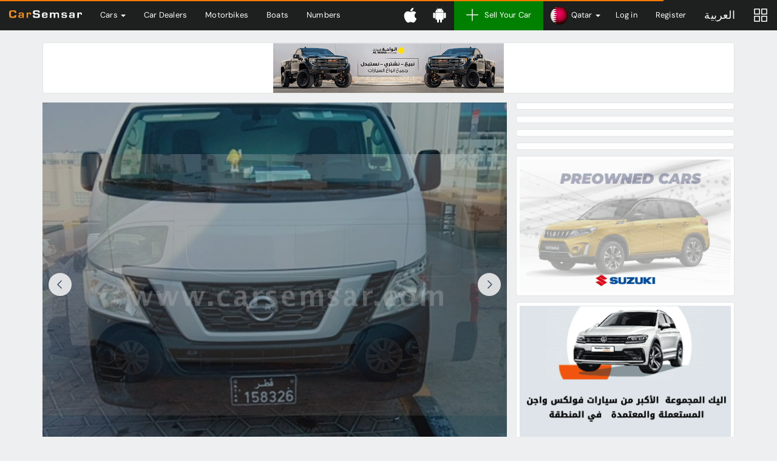

--- FILE ---
content_type: text/html; charset=UTF-8
request_url: https://www.carsemsar.com/en/qatar/listing/2019-nissan-urvan-nv-350-8372309959088937
body_size: 12423
content:
<!DOCTYPE html>
<html class="no-js" xmlns="http://www.w3.org/1999/xhtml" lang="en" data-placeholder-focus="false">
<head>
    <meta charset="utf-8">
    <meta http-equiv="X-UA-Compatible" content="IE=edge">
    <meta name="viewport" content="width=device-width, initial-scale=1, maximum-scale=1, user-scalable=no">

    <link rel="dns-prefetch" href="//cdn.carsemsar.com">
    <link rel="dns-prefetch" href="//api.carsemsar.com">
    <link rel="dns-prefetch" href="//carsemsar.s3.amazonaws.com">
    <link rel="dns-prefetch" href="//www.googletagmanager.com">
    <link rel="dns-prefetch" href="//connect.facebook.net">
    <link rel="dns-prefetch" href="//pagead2.googlesyndication.com">
    <link rel="dns-prefetch" href="//fonts.googleapis.com">
    <link rel="dns-prefetch" href="https://elan.carsemsar.com">

    
    
    <style type="text/css">@font-face {font-family:DM Sans;font-style:normal;font-weight:100 1000;src:url(/cf-fonts/v/dm-sans/5.0.18/latin-ext/opsz/normal.woff2);unicode-range:U+0100-02AF,U+0304,U+0308,U+0329,U+1E00-1E9F,U+1EF2-1EFF,U+2020,U+20A0-20AB,U+20AD-20CF,U+2113,U+2C60-2C7F,U+A720-A7FF;font-display:swap;}@font-face {font-family:DM Sans;font-style:normal;font-weight:100 1000;src:url(/cf-fonts/v/dm-sans/5.0.18/latin/opsz/normal.woff2);unicode-range:U+0000-00FF,U+0131,U+0152-0153,U+02BB-02BC,U+02C6,U+02DA,U+02DC,U+0304,U+0308,U+0329,U+2000-206F,U+2074,U+20AC,U+2122,U+2191,U+2193,U+2212,U+2215,U+FEFF,U+FFFD;font-display:swap;}@font-face {font-family:DM Sans;font-style:italic;font-weight:100 1000;src:url(/cf-fonts/v/dm-sans/5.0.18/latin-ext/opsz/italic.woff2);unicode-range:U+0100-02AF,U+0304,U+0308,U+0329,U+1E00-1E9F,U+1EF2-1EFF,U+2020,U+20A0-20AB,U+20AD-20CF,U+2113,U+2C60-2C7F,U+A720-A7FF;font-display:swap;}@font-face {font-family:DM Sans;font-style:italic;font-weight:100 1000;src:url(/cf-fonts/v/dm-sans/5.0.18/latin/opsz/italic.woff2);unicode-range:U+0000-00FF,U+0131,U+0152-0153,U+02BB-02BC,U+02C6,U+02DA,U+02DC,U+0304,U+0308,U+0329,U+2000-206F,U+2074,U+20AC,U+2122,U+2191,U+2193,U+2212,U+2215,U+FEFF,U+FFFD;font-display:swap;}</style>

    <title>2019 Nissan Urvan NV 350 for sale in Qatar - New and used cars for sale in Qatar</title>

    <meta name="robots" content="noodp, noydir, index, follow"/>
<meta name="description" content="Buy New and Used 2019 Nissan Urvan NV 350 for sale in Qatar, Get the best deals, promotions and cheap prices on all cars on CarSemsar.com. It is quick and easy! search, compare and decide."/>
<meta property="og:title" content="2019 Nissan Urvan NV 350 for sale in Qatar - New and used cars for sale in Qatar"/>
<meta property="og:description" content="Buy New and Used 2019 Nissan Urvan NV 350 for sale in Qatar, Get the best deals, promotions and cheap prices on all cars on CarSemsar.com. It is quick and easy! search, compare and decide."/>
<meta property="og:url" content="https://www.carsemsar.com/en/qatar/listing/2019-nissan-urvan-nv-350-8372309959088937"/>
<meta property="og:locale" content="en"/>
<meta property="og:locale:alternate" content="ar"/>
<meta property="og:type" content="website"/>
<meta property="og:site_name" content="CarSemsar"/>
<meta property="og:image" content="https://carsemsar.s3.amazonaws.com/cars/2023/01/23/8372309959088937/63ce4336df35a3.71921876/photo-sm.jpg"/>
<meta property="fb:page_id" content="364895585691"/>
<meta property="al:ios:app_store_id" content="1317588714"/>
<meta property="al:ios:app_name" content="Car Semsar"/>
<meta property="al:android:app_name" content="Car Semsar"/>
<meta property="al:android:package" content="com.carsemsar.android"/>
<meta property="al:web:url" content="https://www.carsemsar.com/en/qatar/listing/2019-nissan-urvan-nv-350-8372309959088937"/>
<meta name="twitter:card" content="summary"/>
<meta name="twitter:title" content="2019 Nissan Urvan NV 350 for sale in Qatar - New and used cars for sale in Qatar"/>
<meta name="twitter:description" content="Buy New and Used 2019 Nissan Urvan NV 350 for sale in Qatar, Get the best deals, promotions and cheap prices on all cars on CarSemsar.com. It is quick and easy! search, compare and decide."/>
<meta name="twitter:site" content="CarSemsar"/>
<meta name="twitter:image" content="https://carsemsar.s3.amazonaws.com/cars/2023/01/23/8372309959088937/63ce4336df35a3.71921876/photo-sm.jpg"/>
<meta name="twitter:creator" content="@CarSemsarQatar"/>

                        <link rel="canonical" href="https://www.carsemsar.com/en/qatar/listing/2019-nissan-urvan-nv-350-8372309959088937">
        
                    <link rel="alternate" href="https://www.carsemsar.com/en/qatar/listing/2019-nissan-urvan-nv-350-8372309959088937" hreflang="en">
            <link rel="alternate" href="https://www.carsemsar.com/ar/qatar/listing/2019-nissan-urvan-nv-350-8372309959088937" hreflang="ar">
            
    <link rel="icon" type="image/png" href="https://cdn.carsemsar.com/favicons/favicon-32x32.png?v=1" sizes="32x32">
    <link rel="icon" type="image/png" href="https://cdn.carsemsar.com/favicons/favicon-16x16.png?v=1" sizes="16x16">
    <link rel="shortcut icon" type="image/x-icon" href="https://cdn.carsemsar.com/favicons/favicon.ico?v=1">
    <link rel="apple-touch-icon" sizes="180x180" href="https://cdn.carsemsar.com/favicons/apple-touch-icon.png?v=1">
    <link rel="manifest" href="https://cdn.carsemsar.com/favicons/manifest.json?v=1">
    <link rel="mask-icon" href="https://cdn.carsemsar.com/favicons/safari-pinned-tab.svg?v=1" color="#101010">
    <meta name="theme-color" content="#101010">

    <!-- Google Tag Manager -->
    <script type="3517cb244ef4c33ae0476035-text/javascript">(function (w, d, s, l, i) {
            w[l] = w[l] || [];
            w[l].push({'gtm.start': new Date().getTime(), event: 'gtm.js'});
            var f = d.getElementsByTagName(s)[0], j = d.createElement(s), dl = l != 'dataLayer' ? '&l=' + l : '';
            j.async = true;
            j.src = 'https://www.googletagmanager.com/gtm.js?id=' + i + dl;
            f.parentNode.insertBefore(j, f);
        })(window, document, 'script', 'dataLayer', 'GTM-M2V9HNW');</script>
    <!-- End Google Tag Manager -->

    <link rel="preload" as="style" href="https://cdn.carsemsar.com/css/core.css?buster-140724-04">
<link rel="stylesheet" type="text/css" href="https://cdn.carsemsar.com/css/core.css?buster-140724-04">
<link rel="preload" as="style" href="https://cdn.carsemsar.com/css/frontend-theme.css?buster-140724-04">
<link rel="stylesheet" type="text/css" href="https://cdn.carsemsar.com/css/frontend-theme.css?buster-140724-04">
<link rel="preload" as="style" href="https://cdn.carsemsar.com/css/devices.css?buster-140724-04">
<link rel="stylesheet" type="text/css" href="https://cdn.carsemsar.com/css/devices.css?buster-140724-04">

    <!--[if lt IE 9]>
    <script src="https://oss.maxcdn.com/libs/html5shiv/3.7.0/html5shiv.js"></script>
    <script src="https://oss.maxcdn.com/libs/respond.js/1.3.0/respond.min.js"></script>
    <![endif]-->

    <script type="3517cb244ef4c33ae0476035-text/javascript" src="https://cdn.carsemsar.com/js/modernizr.min.js?buster-140724-04"></script>
<script type="3517cb244ef4c33ae0476035-text/javascript" src="https://cdn.carsemsar.com/js/jquery.min.js"></script>
<script type="3517cb244ef4c33ae0476035-text/javascript" src="https://cdn.carsemsar.com/js/jquery-migrate.min.js"></script>

    <script type="3517cb244ef4c33ae0476035-text/javascript">var csConfig = {"env":"production","apiUrl":"https:\/\/api.carsemsar.com","assetsCdn":"https:\/\/cdn.carsemsar.com\/","cloud":"https:\/\/carsemsar.s3.amazonaws.com\/","lang":"en","country":"QA","pipe":{"CSRF_TOKEN":"049b8f020fad46b18db8bb91877af169"},"compareBucket":"compareQA.cars"}</script>
    <script type="3517cb244ef4c33ae0476035-text/javascript">
        (function () {
            if (navigator.userAgent.match(/IEMobile\/10\.0/i)) {
                var a = document.createElement("style");
                a.appendChild(document.createTextNode("@-ms-viewport{width:auto!important}"));
                document.head.appendChild(a);
            }
        })();
    </script>

        <script type="3517cb244ef4c33ae0476035-text/javascript" src="https://elan.carsemsar.com/www/delivery/spcjs.php?id=1&amp;target=_blank"></script>

        <script type="3517cb244ef4c33ae0476035-text/javascript" async>
        $(function () {

            $('.elan-frame').each(function (index, elem) {

                var $this = $(elem);
                var elanId = $this.attr('data-elanId');

                if (typeof (OA_output[elanId]) === 'undefined') {
                    console.log('Openx init failed');
                } else {
                    $this.html(OA_output[elanId]);
                }
            });
        });
    </script>

    <style>
        * {
            font-family: 'DM Sans', 'Tajawal', 'Lucida Grande', 'Arial', 'Lucida Sans Unicode', 'Lucida Sans', Verdana, Tahoma, sans-serif !important;
        }

        body {
            letter-spacing: 0.015rem;
        }
    </style>
</head>

<body>

<script id="tplAlertDialog" type="text/template">
    <div class="alert alert-<%= type %> animated zoomIn" role="alert">
        <div class="media">
            <div class="media-left">
                <img class="media-object" src="<%= csConfig.assetsCdn + 'img/alert/' + type + '.svg' %>">
            </div>
            <div class="media-body">
                <p class="media-heading"><%= message %></p>
            </div>
        </div>
    </div>
</script>

<script id="tplCompareItem" type="text/template">
    <li>
        <div class="bucket-item">
            <div class="remove-bucket-item" data-id="<%= PostId %>" title="Remove">
                <span class="flaticon-letter-x"></span>
            </div>
            <a href="<%= 'listing/' + TitleSlug %>" target="_blank">
                <div class="cover-photo"><img class="img-responsive" src="<%= PostCover %>" alt="Compare car"></div>
                <div class="bucket-item-title"><%= Title %></div>
            </a>
        </div>
    </li>
</script>

<script id="tplPopupSetStatus" type="text/template">
    <div class="cs-popup animated zoomIn">
        <div class="cs-popup-title">Success</div>
        <div class="cs-popup-content">
            <p style="line-height: 2em">
                You marked this listing as <%= newStatus %>. If you want to make this listing as <%= oldStatus %>, Click <span class="bg-primary" style="padding: 3px 10px; border-radius: 2px">Mark as <%= oldStatus %></span> button.
            </p>
        </div>
        <div class="cs-popup-footer">
            <div class="btn-group pull-right flip">
                <button type="button" class="btn btn-orange" onclick="Helpers.reload();">Ok</button>
                <button type="button" class="btn btn-default" onclick="Helpers.reload();">Cancel</button>
            </div>
            <div class="clearfix"></div>
        </div>
    </div>
</script>

<div id="tplPopupDeleteAllPhotos" class="cs-popup mfp-hide animated zoomIn">
    <div class="cs-popup-title">Confirmation</div>
    <div class="cs-popup-content">Are you sure? Do you want to delete all photos?</div>
    <div class="cs-popup-footer">
        <div class="btn-group pull-right flip">
            <button type="button" class="btn btn-orange" data-role="deletePhotos">Yes</button>
            <button type="button" class="btn btn-default" onclick="if (!window.__cfRLUnblockHandlers) return false; Helpers.model.close();" data-cf-modified-3517cb244ef4c33ae0476035-="">No</button>
        </div>
        <div class="clearfix"></div>
    </div>
</div>

<div id="tplPopupPostDelete" class="cs-popup mfp-hide animated zoomIn">
    <div class="cs-popup-title">Confirmation</div>
    <div class="cs-popup-content">Are you sure? Do you want to delete me?</div>
    <div class="cs-popup-footer">
        <div class="btn-group pull-right flip">
            <button type="button" class="btn btn-orange" data-role="deletePost">Yes</button>
            <button type="button" class="btn btn-default" onclick="if (!window.__cfRLUnblockHandlers) return false; Helpers.model.close();" data-cf-modified-3517cb244ef4c33ae0476035-="">No</button>
        </div>
        <div class="clearfix"></div>
    </div>
</div>    <div class="navbar navbar-inverse navbar-global navbar-fixed-top mega-menu" role="navigation">
    <div class="container-fluid">
        <div class="navbar-header">
            <button type="button" class="navbar-toggle" data-toggle="collapse" data-target=".mainNavCollapse">
                <span class="icon-bar"></span>
                <span class="icon-bar"></span>
                <span class="icon-bar"></span>
            </button>
            <a class="navbar-brand" href="/en/qatar/">
                <img src="https://cdn.carsemsar.com/img/logo-en.png" alt="Carsemsar Logo" title="Carsemsar Co" class="img-responsive">
            </a>
        </div>
        <div class="collapse navbar-collapse mainNavCollapse">
            <ul class="nav navbar-nav visible-lg visible-xs">
                <li class="dropdown mm hidden-xs"><!-- mm-fluid -->
                    <a href="/en/qatar/cars" class="dropdown-toggle" data-toggle="dropdown">
                        Cars <span class="caret"></span>
                    </a>
                    <ul class="dropdown-menu mm">
                        <li>
                            <div class="mm-content">

                                <div class="menu-panel row">
                                    <div class="col-lg-3 col-md-3 col-sm-3">
                                        <ul class="auto-list">
                                            <li><a href="/en/qatar/cars">All Cars</a></li>
                                            <li><a href="/en/qatar/cars/brand-new">New Cars</a></li>
                                            <li><a href="/en/qatar/cars/used">Used Cars</a></li>
                                            <li><a href="/en/qatar/cars/brands/china">Chinese Cars</a></li>
                                            <li><a href="/en/qatar/cars/rental">Rental Cars</a></li>
                                            <li><a href="/en/qatar/cars/dealer">Dealer Cars</a></li>
                                            <li><a href="/en/qatar/cars/private">Private seller cars</a></li>
                                            <li><a href="https://easymotorservices.com/en/" target="_blank">Services</a></li>
                                        </ul>
                                    </div>
                                    <div class="col-lg-9 col-md-9 col-sm-9">
                                        <div class="menu-content">

                                            <div class="row">
                                                <div class="col-lg-6 col-md-6 col-sm-6">

                                                    
                                                    <div class="category browse-body-types">
                                                        <h3>Browse Cars by <span class="highlight">Body Style</span></h3>
                                                        <ul>
                                                                                                                            <li>
                                                                    <a href="/en/qatar/cars/bodies/hatchback-wagon">
                                                                        <div class="img-wrap">
                                                                            <img src="https://cdn.carsemsar.com/img/car/bodies/hatch.png" alt="Hatch cars in Qatar">
                                                                        </div>
                                                                        <div class="cat-name">Hatchback</div>
                                                                    </a>
                                                                </li>
                                                                                                                            <li>
                                                                    <a href="/en/qatar/cars/bodies/hatchback-wagon">
                                                                        <div class="img-wrap">
                                                                            <img src="https://cdn.carsemsar.com/img/car/bodies/wagon.png" alt="Wagon cars in Qatar">
                                                                        </div>
                                                                        <div class="cat-name">Wagon</div>
                                                                    </a>
                                                                </li>
                                                                                                                            <li>
                                                                    <a href="/en/qatar/cars/bodies/saloon-sedan">
                                                                        <div class="img-wrap">
                                                                            <img src="https://cdn.carsemsar.com/img/car/bodies/sedan.png" alt="Sedan cars in Qatar">
                                                                        </div>
                                                                        <div class="cat-name">Sedan</div>
                                                                    </a>
                                                                </li>
                                                                                                                            <li>
                                                                    <a href="/en/qatar/cars/bodies/suv">
                                                                        <div class="img-wrap">
                                                                            <img src="https://cdn.carsemsar.com/img/car/bodies/suv.png" alt="SUV cars in Qatar">
                                                                        </div>
                                                                        <div class="cat-name">SUV</div>
                                                                    </a>
                                                                </li>
                                                                                                                            <li>
                                                                    <a href="/en/qatar/cars/bodies/coupe-convertible">
                                                                        <div class="img-wrap">
                                                                            <img src="https://cdn.carsemsar.com/img/car/bodies/coupe.png" alt="Coupe cars in Qatar">
                                                                        </div>
                                                                        <div class="cat-name">Coupe</div>
                                                                    </a>
                                                                </li>
                                                                                                                            <li>
                                                                    <a href="/en/qatar/cars/bodies/coupe-convertible">
                                                                        <div class="img-wrap">
                                                                            <img src="https://cdn.carsemsar.com/img/car/bodies/convertible.png" alt="Convertible cars in Qatar">
                                                                        </div>
                                                                        <div class="cat-name">Convertible</div>
                                                                    </a>
                                                                </li>
                                                                                                                            <li>
                                                                    <a href="/en/qatar/cars/bodies/van-minibus">
                                                                        <div class="img-wrap">
                                                                            <img src="https://cdn.carsemsar.com/img/car/bodies/van.png" alt="Vans in Qatar">
                                                                        </div>
                                                                        <div class="cat-name">Van</div>
                                                                    </a>
                                                                </li>
                                                                                                                            <li>
                                                                    <a href="/en/qatar/cars/bodies/pickup-truck">
                                                                        <div class="img-wrap">
                                                                            <img src="https://cdn.carsemsar.com/img/car/bodies/pickup-track.png" alt="Pickup Trucks in Qatar">
                                                                        </div>
                                                                        <div class="cat-name">Pickup Truck</div>
                                                                    </a>
                                                                </li>
                                                                                                                            <li>
                                                                    <a href="/en/qatar/cars/bodies/caravan-trailer">
                                                                        <div class="img-wrap">
                                                                            <img src="https://cdn.carsemsar.com/img/car/bodies/trailer.png" alt="Caravan in Qatar">
                                                                        </div>
                                                                        <div class="cat-name">Caravan</div>
                                                                    </a>
                                                                </li>
                                                                                                                    </ul>
                                                        <a href="/en/qatar/cars/bodies" class="brand-blink">See all Body Styles</a>
                                                    </div>
                                                </div>
                                                <div class="col-lg-6 col-md-6 col-sm-6">

                                                    
                                                    <div class="category browse-makes">
                                                        <h3>Browse Cars by <span class="highlight">Brand</span></h3>
                                                        <ul>
                                                                                                                            <li>
                                                                    <a href="/en/qatar/cars/toyota">
                                                                        <div class="img-wrap">
                                                                            <img src="https://cdn.carsemsar.com/img/car/logos/toyota-logo.png" alt="Toyota Qatar">
                                                                        </div>
                                                                        <div class="cat-name">Toyota</div>
                                                                    </a>
                                                                </li>
                                                                                                                            <li>
                                                                    <a href="/en/qatar/cars/nissan">
                                                                        <div class="img-wrap">
                                                                            <img src="https://cdn.carsemsar.com/img/car/logos/nissan-logo.png" alt="Nissan Qatar">
                                                                        </div>
                                                                        <div class="cat-name">Nissan</div>
                                                                    </a>
                                                                </li>
                                                                                                                            <li>
                                                                    <a href="/en/qatar/cars/kia">
                                                                        <div class="img-wrap">
                                                                            <img src="https://cdn.carsemsar.com/img/car/logos/kia-logo.png" alt="Kia Qatar">
                                                                        </div>
                                                                        <div class="cat-name">Kia</div>
                                                                    </a>
                                                                </li>
                                                                                                                            <li>
                                                                    <a href="/en/qatar/cars/mitsubishi">
                                                                        <div class="img-wrap">
                                                                            <img src="https://cdn.carsemsar.com/img/car/logos/mitsubishi-logo.png" alt="Mitsubishi Qatar">
                                                                        </div>
                                                                        <div class="cat-name">Mitsubishi</div>
                                                                    </a>
                                                                </li>
                                                                                                                            <li>
                                                                    <a href="/en/qatar/cars/honda">
                                                                        <div class="img-wrap">
                                                                            <img src="https://cdn.carsemsar.com/img/car/logos/honda-logo.png" alt="Honda Qatar">
                                                                        </div>
                                                                        <div class="cat-name">Honda</div>
                                                                    </a>
                                                                </li>
                                                                                                                            <li>
                                                                    <a href="/en/qatar/cars/hyundai">
                                                                        <div class="img-wrap">
                                                                            <img src="https://cdn.carsemsar.com/img/car/logos/hyundai-logo.png" alt="Hyundai Qatar">
                                                                        </div>
                                                                        <div class="cat-name">Hyundai</div>
                                                                    </a>
                                                                </li>
                                                                                                                            <li>
                                                                    <a href="/en/qatar/cars/chevrolet">
                                                                        <div class="img-wrap">
                                                                            <img src="https://cdn.carsemsar.com/img/car/logos/chevrolet-logo.png" alt="Chevrolet Qatar">
                                                                        </div>
                                                                        <div class="cat-name">Chevrolet</div>
                                                                    </a>
                                                                </li>
                                                                                                                            <li>
                                                                    <a href="/en/qatar/cars/mercedes-benz">
                                                                        <div class="img-wrap">
                                                                            <img src="https://cdn.carsemsar.com/img/car/logos/mercedes-benz-logo.png" alt="Mercedes-Benz Qatar">
                                                                        </div>
                                                                        <div class="cat-name">Mercedes-Benz</div>
                                                                    </a>
                                                                </li>
                                                                                                                            <li>
                                                                    <a href="/en/qatar/cars/bmw">
                                                                        <div class="img-wrap">
                                                                            <img src="https://cdn.carsemsar.com/img/car/logos/bmw-logo.png" alt="BMW Qatar">
                                                                        </div>
                                                                        <div class="cat-name">BMW</div>
                                                                    </a>
                                                                </li>
                                                                                                                    </ul>
                                                        <a href="/en/qatar/cars/brands" class="brand-blink">See all Brands</a>
                                                    </div>
                                                </div>
                                            </div>

                                        </div>
                                    </div>
                                </div>

                            </div>
                        </li>
                    </ul>
                </li>
                <li class="visible-xs"><a href="/en/qatar/cars">Cars</a></li>
                <li><a href="/en/qatar/cars/dealers">Car Dealers</a></li>
                                    <li class="visible-xs"><a href="/en/qatar/cars/brands/china">Chinese Cars</a></li>
                    <li class="visible-xs"><a href="/en/qatar/cars/rental">Rental Cars</a></li>
                                <li><a href="/en/qatar/motorbikes">Motorbikes</a></li>
                                    <li><a href="/en/qatar/boats">Boats</a></li>
                    <li><a href="/en/qatar/numbers">Numbers</a></li>
                            </ul>

            <ul class="nav navbar-nav visible-md visible-sm">
                <li class="dropdown">
                    <a href="" class="dropdown-toggle quick-menu" data-toggle="dropdown" role="button" aria-haspopup="true" aria-expanded="false">
                        <i class="flaticon-menu"></i>
                    </a>
                    <ul class="dropdown-menu">
                        <li><a href="/en/qatar/cars">Cars</a></li>
                        <li><a href="/en/qatar/cars/dealers">Car Dealers</a></li>
                                                    <li><a href="/en/qatar/cars/brands/china">Chinese Cars</a></li>
                            <li><a href="/en/qatar/cars/rental">Rental Cars</a></li>
                                                <li><a href="/en/qatar/motorbikes">Motorbikes</a></li>
                                                    <li><a href="/en/qatar/boats">Boats</a></li>
                            <li><a href="/en/qatar/numbers">Numbers</a></li>
                            <li><a href="http://easymotorservices.com/en/" target="_blank">Services</a></li>
                                            </ul>
                </li>
            </ul>

            <ul class="nav navbar-nav navbar-right">
                <li>
                    <a href="//bit.ly/carsemsar-ios" class="app-download" target="_blank" data-qtip data-pos-me="top right" data-pos-at="bottom center" title="Get the CarSemsar iOS App">
                        <svg aria-hidden="true" focusable="false" data-icon="apple" role="img" xmlns="http://www.w3.org/2000/svg" viewBox="0 0 384 512" class="app-icon">
                            <path fill="currentColor"
                                  d="M318.7 268.7c-.2-36.7 16.4-64.4 50-84.8-18.8-26.9-47.2-41.7-84.7-44.6-35.5-2.8-74.3 20.7-88.5 20.7-15 0-49.4-19.7-76.4-19.7C63.3 141.2 4 184.8 4 273.5q0 39.3 14.4 81.2c12.8 36.7 59 126.7 107.2 125.2 25.2-.6 43-17.9 75.8-17.9 31.8 0 48.3 17.9 76.4 17.9 48.6-.7 90.4-82.5 102.6-119.3-65.2-30.7-61.7-90-61.7-91.9zm-56.6-164.2c27.3-32.4 24.8-61.9 24-72.5-24.1 1.4-52 16.4-67.9 34.9-17.5 19.8-27.8 44.3-25.6 71.9 26.1 2 49.9-11.4 69.5-34.3z"></path>
                        </svg>
                        <span class="visible-xs">Download iOS App</span>
                    </a>
                </li>
                <li>
                    <a href="//bit.ly/carsemsar-android" class="app-download" target="_blank" data-qtip data-pos-me="top right" data-pos-at="bottom center" title="Get the CarSemsar Android App">
                        <svg aria-hidden="true" focusable="false" data-icon="android" role="img" xmlns="http://www.w3.org/2000/svg" viewBox="0 0 448 512" class="app-icon">
                            <path fill="currentColor"
                                  d="M89.6 204.5v115.8c0 15.4-12.1 27.7-27.5 27.7-15.3 0-30.1-12.4-30.1-27.7V204.5c0-15.1 14.8-27.5 30.1-27.5 15.1 0 27.5 12.4 27.5 27.5zm10.8 157c0 16.4 13.2 29.6 29.6 29.6h19.9l.3 61.1c0 36.9 55.2 36.6 55.2 0v-61.1h37.2v61.1c0 36.7 55.5 36.8 55.5 0v-61.1h20.2c16.2 0 29.4-13.2 29.4-29.6V182.1H100.4v179.4zm248-189.1H99.3c0-42.8 25.6-80 63.6-99.4l-19.1-35.3c-2.8-4.9 4.3-8 6.7-3.8l19.4 35.6c34.9-15.5 75-14.7 108.3 0L297.5 34c2.5-4.3 9.5-1.1 6.7 3.8L285.1 73c37.7 19.4 63.3 56.6 63.3 99.4zm-170.7-55.5c0-5.7-4.6-10.5-10.5-10.5-5.7 0-10.2 4.8-10.2 10.5s4.6 10.5 10.2 10.5c5.9 0 10.5-4.8 10.5-10.5zm113.4 0c0-5.7-4.6-10.5-10.2-10.5-5.9 0-10.5 4.8-10.5 10.5s4.6 10.5 10.5 10.5c5.6 0 10.2-4.8 10.2-10.5zm94.8 60.1c-15.1 0-27.5 12.1-27.5 27.5v115.8c0 15.4 12.4 27.7 27.5 27.7 15.4 0 30.1-12.4 30.1-27.7V204.5c0-15.4-14.8-27.5-30.1-27.5z"></path>
                        </svg>
                        <span class="visible-xs">Download Android App</span>
                    </a>
                </li>
                <li><a href="/en/user/post" class="post-new"><i class="flaticon-add"></i>Sell Your Car</a></li>
                                    <li class="dropdown countries-menu">
                        <a href="" class="dropdown-toggle flag-menu" data-toggle="dropdown" role="button" aria-haspopup="true" aria-expanded="false">
                            <img src="https://cdn.carsemsar.com/img/countries/qatar.png" class="img-responsive" alt="Change countries">
                            <span class="hidden-sm">Qatar</span>
                            <span class="caret"></span>
                        </a>
                        <ul class="dropdown-menu">
                                                            <li>
                                    <a href="/en/qatar">
                                        <img src="https://cdn.carsemsar.com/img/countries/qatar.png" alt="Qatar" class="img-responsive">Qatar                                    </a>
                                </li>
                                                            <li>
                                    <a href="/en/bahrain">
                                        <img src="https://cdn.carsemsar.com/img/countries/bahrain.png" alt="Bahrain" class="img-responsive">Bahrain                                    </a>
                                </li>
                                                            <li>
                                    <a href="/en/egypt">
                                        <img src="https://cdn.carsemsar.com/img/countries/egypt.png" alt="Egypt" class="img-responsive">Egypt                                    </a>
                                </li>
                                                            <li>
                                    <a href="/en/ksa">
                                        <img src="https://cdn.carsemsar.com/img/countries/ksa.png" alt="Saudi Arabia" class="img-responsive">Saudi Arabia                                    </a>
                                </li>
                                                            <li>
                                    <a href="/en/kuwait">
                                        <img src="https://cdn.carsemsar.com/img/countries/kuwait.png" alt="Kuwait" class="img-responsive">Kuwait                                    </a>
                                </li>
                                                            <li>
                                    <a href="/en/uae">
                                        <img src="https://cdn.carsemsar.com/img/countries/uae.png" alt="United Arab Emirates" class="img-responsive">United Arab Emirates                                    </a>
                                </li>
                                                    </ul>
                    </li>
                                                    <li><a href="/en/account/login">Log in</a></li>
                    <li><a href="/en/account/signup">Register</a></li>
                                                    <li><a rel="alternate" hreflang="ar" href="https://www.carsemsar.com/ar/qatar/listing/2019-nissan-urvan-nv-350-8372309959088937" class="menu-arabic">العربية</a></li>
                                                    <li>
                        <a href="/en/qatar/compare" id="compareNow" class="post-compare" data-qtip data-pos-me="top right" data-pos-at="bottom center"
                           title="Comparison">
                            <span class="noti-compare hidden"></span>
                            <i class="flaticon-compare-menu"></i>
                        </a>
                    </li>
                            </ul>
        </div>
    </div>
</div>

<div class="app-notification apple">
    <a href="https://apps.apple.com/qa/app/car-semsar-%D9%83%D8%A7%D8%B1-%D8%B3%D9%85%D8%B3%D8%A7%D8%B1/id1317588714" title="Carsemsar ios app">
        <div class="app-logo"></div>
        <div class="details">
            <h3 class="app-name">Car Semsar Mobile App</h3>
            <p class="app-desc">Find it on the App Store.</p>
            <span class="app-get">GET</span>
        </div>
    </a>
</div>

<div class="app-notification android">
    <a href="https://play.google.com/store/apps/details?id=com.carsemsar.android" title="Carsemsar android app">
        <div class="app-logo"></div>
        <div class="details">
            <h3 class="app-name">Car Semsar Mobile App</h3>
            <p class="app-desc">Find it on the Google Play Store.</p>
            <span class="app-get">GET</span>
        </div>
    </a>
</div>
<div class="app-notification-height"></div>
<script type="3517cb244ef4c33ae0476035-text/javascript">
    $(function () {
        if (/webOS|iPhone|iPad|iPod/i.test(navigator.userAgent)) {
            $('.app-notification.apple').addClass('active');
        } else if (/Android/i.test(navigator.userAgent)) {
            $('.app-notification.android').addClass('active');
        }
    });
</script>

<section class="compare-bucket">
    <div class="compare-header">
        <ul class="bucket-toggle pull-right flip list-inline">
            <li><span id="removeBucket"><i class="flaticon-delete"></i></span></li>
            <li><span id="toggleBucket"><i class="flaticon-arrow-line-right"></i></span></li>
        </ul>
        Comparison List    </div>
    <div class="compare-content">
        <div class="compare-info">
            <div class="compare-loading"><i></i></div>
            <p>Please add car to the comparison list, as you go through the site pages and compare them later.</p>
        </div>

        <div class="scroller-compare" data-scroller>
            <ul class="list-unstyled bucket-items"></ul>
        </div>

    </div>
    <div class="compare-footer">
        <button id="btnCompare" data-href="/en/qatar/compare" type="button" class="btn btn-success btn-lg btn-block">Compare</button>
    </div>
</section>

<div class="compare-modal"></div>

<section class="content-wrapper">
    
    <link rel='stylesheet' href="https://cdn.carsemsar.com/js/fancyapps/fancybox.css" type='text/css'/>
    <link rel='stylesheet' href="https://cdn.carsemsar.com/js/fancyapps/carousel.css" type='text/css'/>
    <link rel='stylesheet' href="https://cdn.carsemsar.com/js/fancyapps/carousel.thumbs.css" type='text/css'/>
    <link rel='stylesheet' href="https://cdn.carsemsar.com/js/fancyapps/carousel.autoplay.css" type='text/css'/>

    <script type="3517cb244ef4c33ae0476035-text/javascript" src="https://cdn.carsemsar.com/js/fancyapps/fancybox.umd.js"></script>
    <script type="3517cb244ef4c33ae0476035-text/javascript" src="https://cdn.carsemsar.com/js/fancyapps/carousel.umd.js"></script>
    <script type="3517cb244ef4c33ae0476035-text/javascript" src="https://cdn.carsemsar.com/js/fancyapps/carousel.thumbs.umd.js"></script>
    <script type="3517cb244ef4c33ae0476035-text/javascript" src="https://cdn.carsemsar.com/js/fancyapps/carousel.autoplay.umd.js"></script>

<style>
    #postSubtitleWidget {
        padding: 0 10px;
        margin: 20px 0 0 0;
        background-color: #F9F9F9;
        border-top: 1px solid #F2F2F2;
        border-bottom: 1px solid #F2F2F2;
    }

    #postSubtitleWidget .field-column {
        padding: 10px;
        border-top: 1px solid #F2F2F2;
    }

    #postSubtitleWidget .field-column .field-label {
        font-weight: bold;
        color: #555;
    }

    #postSubtitleWidget .field-column .field-value {
        margin-top: 5px;
        font-weight: bold
    }

    .column-price .field-value {
        color: #FF6000;
        font-size: 1.5rem;
    }

    .btn-call,
    .btn-whatsapp {
        font-size: 1.2rem;
        font-weight: bold;
        transition: .5s;
        display: inline-flex;
        align-items: center;
        justify-content: center;
    }

    .btn-call svg,
    .btn-whatsapp svg {
        margin: 0 5px;
        width: 25px;
        height: 25px;
        fill: #ffffff;
    }

    .btn-call {
        background-image: linear-gradient(to right, #FF512F 0%, #F09819 51%, #FF512F 100%);
        background-size: 200% auto;
        box-shadow: 0 0 20px #eee;
        border: 1px solid #ff6000;
        color: #ffffff;
    }

    .btn-whatsapp {
        background-color: #27ae60;
    }

    .btn-call:hover {
        background-position: right center;
        color: #ffffff;
    }

    .footer-action {
        display: flex;
        align-items: center;
        justify-content: center;
        padding: 15px;
    }

    .footer-action ul {
        margin: 0
    }

    #dialogContent {
        max-width: 320px;
        border-radius: 6px;
        padding: 0
    }

    #dialogContent .panel {
        margin-bottom: 0;
    }

    #dialogContent .panel-heading {
        font-size: 1.3rem;
        font-weight: bold;
        padding: 15px 50px;
    }

    #dialogContent .list-group li {
        padding: 0;
    }

    #dialogContent .list-group li a {
        display: flex;
        font-size: 1.2rem;
        padding: 20px 50px;
        transition: background-color .3s;
    }

    #dialogContent .list-group li a:hover,
    #dialogContent .list-group li a:active {
        background-color: #ff9000;
    }

    .advanced-car .post-title {
        font-size: 1.8rem;
        line-height: 1.5;
        display: inline-block;
        margin: 25px 15px 0;
    }

    .compare-me {
        display: flex;
        align-items: center;
        font-weight: 700;
    }

    .compare-me i {
        margin-right: 5px;
    }

    #appCarCarousel {
        /*--f-carousel-slide-height: 25vh;*/
        --f-carousel-spacing: 0;

        background-color: #000000;
        max-height: 600px;
    }

    .f-carousel {
        --f-button-width: 38px;
        --f-button-height: 38px;

        --f-button-svg-width: 16px;
        --f-button-svg-height: 16px;
        --f-button-svg-stroke-width: 2.5;

        --f-button-color: rgb(71, 85, 105);
        --f-button-border-radius: 50%;
        --f-button-shadow: 0 6px 12px -2px rgb(50, 50, 93, / 25%), 0 3px 7px -3px rgb(0, 0, 0, / 30%);

        --f-button-bg: rgba(255, 255, 255, 0.8);
        --f-button-hover-bg: #ff6000;
        --f-button-active-bg: #f0f0f0;
    }

    .f-carousel__slide {
        display: flex;
        align-items: center;
        justify-content: center;
        max-height: 600px;
        overflow-y: hidden;
    }

    .f-carousel__slide img {
        object-fit: cover;
        object-position: center;
        width: 100%
    }

    @media (max-width: 767px) {
        .footer-action {
            background-color: #fff;
            position: fixed;
            bottom: 0;
            left: 0;
            width: 100%;
            z-index: 9;
        }
    }

    [lang="ar"] .compare-me i {
        margin-right: 0;
        margin-left: 5px;
    }

</style>

<section class="container advanced-car">

    <!-- START: ADS LEADERBOARD -->
    <section style="margin: 15px auto; text-align: center">
            <div class="box-default elan-leaderboard">
        <div class="row">
            <div class="col-lg-4 col-md-4 col-sm-4 slot-1">
                
                <div class="elan-frame" data-elanId="6"></div>
            </div>
            <div class="col-lg-4 col-md-4 col-sm-4 slot-2">
                <!--<a href="" target="_blank">
                    <img class="img-responsive" src="" alt="Oasis new and used cars - Mawater city">
                </a>-->
                <a href="/en/qatar/seller/oasis-mawater-city" target="_blank">
                                        <img class="img-responsive" src="https://cdn.carsemsar.com/elans/oasis-mawater.gif?v=061125" alt="Oasis Mawater City - Qatar">
                </a>
            </div>
            <div class="col-lg-4 col-md-4 col-sm-4 slot-3">
                <div class="elan-frame" data-elanId="5"></div>
            </div>
        </div>
    </div>

    </section>
    <!-- END: ADS LEADERBOARD -->

    <aside class="row">
        <aside class="col-lg-8 col-md-8 col-sm-12 col-pad-right">

                            <div class='f-carousel' id='appCarCarousel'>
                                            <div class='f-carousel__slide' data-thumb-src="https://carsemsar.s3.amazonaws.com/cars/2023/01/23/8372309959088937/63ce4336df35a3.71921876/photo-md.jpg" data-fancybox="carPhotos" data-src="https://carsemsar.s3.amazonaws.com/cars/2023/01/23/8372309959088937/63ce4336df35a3.71921876/photo-lg.jpg">
                            <img alt='' data-lazy-src="https://carsemsar.s3.amazonaws.com/cars/2023/01/23/8372309959088937/63ce4336df35a3.71921876/photo-lg.jpg" src="">
                        </div>
                                            <div class='f-carousel__slide' data-thumb-src="https://carsemsar.s3.amazonaws.com/cars/2023/01/23/8372309959088937/63ce43339b7a44.15366260/photo-md.jpg" data-fancybox="carPhotos" data-src="https://carsemsar.s3.amazonaws.com/cars/2023/01/23/8372309959088937/63ce43339b7a44.15366260/photo-lg.jpg">
                            <img alt='' data-lazy-src="https://carsemsar.s3.amazonaws.com/cars/2023/01/23/8372309959088937/63ce43339b7a44.15366260/photo-lg.jpg" src="">
                        </div>
                                            <div class='f-carousel__slide' data-thumb-src="https://carsemsar.s3.amazonaws.com/cars/2023/01/23/8372309959088937/63ce433595e480.76113781/photo-md.jpg" data-fancybox="carPhotos" data-src="https://carsemsar.s3.amazonaws.com/cars/2023/01/23/8372309959088937/63ce433595e480.76113781/photo-lg.jpg">
                            <img alt='' data-lazy-src="https://carsemsar.s3.amazonaws.com/cars/2023/01/23/8372309959088937/63ce433595e480.76113781/photo-lg.jpg" src="">
                        </div>
                                            <div class='f-carousel__slide' data-thumb-src="https://carsemsar.s3.amazonaws.com/cars/2023/01/23/8372309959088937/63ce43382a9ea3.46727916/photo-md.jpg" data-fancybox="carPhotos" data-src="https://carsemsar.s3.amazonaws.com/cars/2023/01/23/8372309959088937/63ce43382a9ea3.46727916/photo-lg.jpg">
                            <img alt='' data-lazy-src="https://carsemsar.s3.amazonaws.com/cars/2023/01/23/8372309959088937/63ce43382a9ea3.46727916/photo-lg.jpg" src="">
                        </div>
                                    </div>
            
            <div class="box-default">

                                    <div style="background-color: #EF1111; color: #FFFFFF; font-size: 24px; font-weight: bold; padding: 20px; text-align: center">
                        Sold                    </div>
                
                <h1 class='post-title'>2019 Nissan Urvan NV 350</h1>

                <div id="postSubtitleWidget" class='row'>
                    <div class="col-lg-4 col-md-4 col-sm-6 field-column column-price">
                        <div class='field-label'>Asking Price</div>
                        <div class="field-value">QAR 60,000</div>
                    </div>
                    <div class='col-lg-4 col-md-4 col-sm-6 field-column'>
                        <div class='field-label'>Dealer</div>
                        <div class="field-value">
                                                            Private Seller                                                    </div>
                    </div>
                    <div class='col-lg-4 col-md-4 col-sm-6 field-column'>
                        <div class="field-label">Updated</div>
                        <div class="field-value">16-02-2023</div>
                    </div>
                </div>

                <div class='section-content'>

                    <!--<ul class='listing-details'>
                        <li class='highlight-detail'></li>
                    </ul>-->

                    <div class='row'>
                        <div class='col-lg-6 col-md-6'>
                            <ul class='listing-details'>
                                <li>
                                    <span class="field-label">Reference No</span>
                                    <span class="field-value">147908</span>
                                </li>
                                                                    <li>
                                        <span class="field-label">Condition</span>
                                        <span class="field-value">Used</span>
                                    </li>
                                                                <li>
                                    <span class="field-label">Mileage</span>
                                    <span class="field-value">173,179 KM</span>
                                </li>
                                                                    <li>
                                        <span class="field-label">Cylinders</span>
                                        <span class="field-value">Inline 4 Cylinders</span>
                                    </li>
                                                                                                    <li>
                                        <span class="field-label">Transmission</span>
                                        <span class="field-value">Manual</span>
                                    </li>
                                                                                                    <li>
                                        <span class="field-label">Exterior Color</span>
                                        <span class="field-value">White</span>
                                    </li>
                                                                                                                                <li>
                                    <span class='field-label'>Warranty</span>
                                    <span class="field-value">
                                    -                                    <!--<span style="display: block; margin-top: 15px;">
                                        <img class="img-responsive" src="" alt="AAA Warranty Qatar" style="border-radius: 3px;"
                                             onclick="window.open('https://cdn.carsemsar.com/html/aaa-services/index.html','_blank','channelmode =1,scrollbars=1,status=0,titlebar=0,toolbar=0,resizable=1');">
                                    </span>-->
                                </span>
                                </li>
                                                            </ul>
                        </div>
                        <div class='col-lg-6 col-md-6'>
                                                        <ul class="listing-details">
                                                                    <li>
                                        <span class="field-label">Body Style</span>
                                        <span class="field-value">Van / Minibus</span>
                                    </li>
                                                                                                    <li>
                                        <span class="field-label">Drivetrain</span>
                                        <span class="field-value">RWD - Rear wheel drive</span>
                                    </li>
                                                                                                    <li>
                                        <span class="field-label">Fuel Type</span>
                                        <span class="field-value">Gasoline</span>
                                    </li>
                                                                                                    <li>
                                        <span class="field-label">Engine Size</span>
                                        <span class="field-value">2,400</span>
                                    </li>
                                                                                                    <li>
                                        <span class="field-label">Doors</span>
                                        <span class="field-value">4</span>
                                    </li>
                                                                                                                                                                                                    <li>
                                        <span class="field-label">Passenger Capacity</span>
                                        <span class="field-value">15</span>
                                    </li>
                                                            </ul>
                        </div>
                    </div>

                    <div class='compare-me' data-id="8372309959088937" title='Add this car to the comparison list'>
                        <i class='flaticon-compare'></i> Compare                    </div>

                                    </div>

                            </div>

            
                        
                            <div class='listing-info'>
                    <div class='box-default'>
                        <h5 class='page-title'>Listing Description</h5>
                        <div id='listingDescription' class='section-content'>
                            <p class='details'>WE ARE SELLING THE NISSAN URVAN WITH CARRIER CHILLER <br />
VEHICLE MAKE / NISSAN<br />
YEAR MODEL / 2019<br />
MILEAGE :173,179 KM<br />
CHASSIS: JN6BE6CS7K9425267<br />
VEHICLE IS IN GOOD CONDITION ADN WELL-MAINTAINED CHILLER AND ENGINE SERVICE ARE DONE AT REGULAR INTERVALS. <br />
ISTIMARA EXPIRED – 06.04.2023<br />
<br />
CALLS EXPECTED FROM INTERESTED PARTIES ONLY<br />
MOBILE NUMBER  : 7782 4346</p>
                        </div>
                    </div>
                </div>
            
            <div class='listing-info'>
                <div class='box-default'>
                    <h5 class='page-title'>Seller Information</h5>
                    <div id='sellerInformation' class='section-content'>
                        <ul class='more-details'>
                            <li>
                                <span class='field-label'>Seller</span>
                                <span class="field-value">Private</span>
                            </li>
                                                            <li>
                                    <span class="field-label">Location</span>
                                    <span class="field-value">Industrial Area, Doha</span>
                                </li>
                                                    </ul>
                    </div>
                </div>
            </div>

            <!-- ShareThis BEGIN -->
            <div class='sharethis-inline-share-buttons'></div>
            <!-- ShareThis END -->

            
            <!-- START: SPONSOR ADS -->
            <div class="box-default" style="margin-top: 15px; border-radius: 0">
                <div class="elan-frame" data-elanId="19"></div>
            </div>
            <!-- END: SPONSOR ADS -->

            
            
            
            <div class="box-default elan-box">
                <!-- Responsive Rectangle - Qatar -->
                <ins class="adsbygoogle"
                     style="display:block"
                     data-ad-client="ca-pub-9680452562157544"
                     data-ad-slot="5965060756"
                     data-ad-format="auto"></ins>
                <script type="3517cb244ef4c33ae0476035-text/javascript">
                    (adsbygoogle = window.adsbygoogle || []).push({});
                </script>
            </div>

            <div class="panel panel-danger listing-spam">
                <div class="panel-heading">
                    <h3 class="panel-title">Scam Warning</h3>
                </div>
                <div class="panel-body">
                    <ul style="line-height: 20px; padding: 0 15px">
                        <li>Don't trust sellers that only put E-mail address without phone numbers.</li>
                        <li>Don't transfer money to the seller over the internet.</li>
                        <li>Make sure that the seller is located in your country.</li>
                    </ul>
                </div>
            </div>

        </aside>
        <!-- START: ADS ASIDE -->
        <aside class="col-lg-4 col-md-4 col-sm-12">

            
    <div class="row elan-sidebar">
        <div class="col-lg-12 col-md-12">

            
                                                <div class="box-default elan-box"><div class="elan-frame" data-elanId="3"></div></div>                                                                <div class="box-default elan-box"><div class="elan-frame" data-elanId="22"></div></div>                                                                <div class="box-default elan-box"><div class="elan-frame" data-elanId="14"></div></div>                                                                <div class="box-default elan-box"><div class="elan-frame" data-elanId="13"></div></div>                                                                <div class="box-default elan-box">
                        <a href="/en/qatar/seller/teyseer-motors" ><img loading="lazy" width="350" class="img-responsive" src="https://cdn.carsemsar.com/elans/teyseer-motors.gif?v=080720" alt="Elan cover"></a>
                    </div>
                                                                <div class="box-default elan-box">
                        <a href="/en/qatar/seller/q-auto-used-cars" ><img loading="lazy" width="350" class="img-responsive" src="https://cdn.carsemsar.com/elans/q-auto-volkswagen.gif" alt="Elan cover"></a>
                    </div>
                                                                <div class="box-default elan-box"><div class="elan-frame" data-elanId="25"></div></div>                                                                <div class="box-default elan-box">
                        <a href="/en/qatar/seller/oasis-used-car-showroom" ><img loading="lazy" width="350" class="img-responsive" src="https://cdn.carsemsar.com/elans/oasis-used-cars.gif?v=070923" alt="Elan cover"></a>
                    </div>
                                                                <div class="box-default elan-box">
                        <a href="/en/qatar/seller/elite-motors" ><img loading="lazy" width="350" class="img-responsive" src="https://cdn.carsemsar.com/elans/al-nukhba-cars.gif" alt="Elan cover"></a>
                    </div>
                                                                <div class="box-default elan-box">
                        <a href="/en/qatar/seller/elite-rental-cars" ><img loading="lazy" width="350" class="img-responsive" src="https://cdn.carsemsar.com/elans/al-nukhba.gif" alt="Elan cover"></a>
                    </div>
                                                                <div class="box-default elan-box">
                        <a href="/en/qatar/seller/525-car-showroom" ><img loading="lazy" width="350" class="img-responsive" src="https://cdn.carsemsar.com/elans/525-salwaroad-showroom.gif" alt="Elan cover"></a>
                    </div>
                                                                <div class="box-default elan-box">
                        <a href="/en/qatar/seller/show-car-showroom" ><img loading="lazy" width="350" class="img-responsive" src="https://cdn.carsemsar.com/elans/showcar.gif?v=200122" alt="Elan cover"></a>
                    </div>
                                                                <div class="box-default elan-box">
                        <a href="/en/qatar/seller/rabdan-motors" ><img loading="lazy" width="350" class="img-responsive" src="https://cdn.carsemsar.com/elans/rabdan-showroom-ad.gif" alt="Elan cover"></a>
                    </div>
                                                                <div class="box-default elan-box">
                        <a href="/en/qatar/seller/mawater-motors" ><img loading="lazy" width="350" class="img-responsive" src="https://cdn.carsemsar.com/elans/mawater-motors.gif?v=111023" alt="Elan cover"></a>
                    </div>
                            
            <div class="box-default elan-box">
                <!-- Responsive Rectangle - Qatar -->
                <ins class="adsbygoogle"
                     style="display:block"
                     data-ad-client="ca-pub-9680452562157544"
                     data-ad-slot="5965060756"
                     data-ad-format="auto"></ins>
                <script type="3517cb244ef4c33ae0476035-text/javascript">
                    (adsbygoogle = window.adsbygoogle || []).push({});
                </script>
            </div>

        </div>
    </div>


        </aside>
        <!-- END: ADS ASIDE -->
    </aside>
</section>

    <script type="3517cb244ef4c33ae0476035-text/javascript">
        $(function () {
            Fancybox.defaults.Hash = false;
            Fancybox.bind('[data-fancybox="carPhotos"]', {
                Thumbs: {
                    type: 'modern',
                },
                Toolbar: {
                    display: {
                        left: ['infobar'],
                        middle: [
                            'zoomIn',
                            'zoomOut',
                            "toggle1to1",
                            "rotateCCW",
                            "rotateCW",
                            "flipX",
                            "flipY",
                        ],
                        right: ['slideshow', 'thumbs', 'close'],
                    },
                },
            });

            Fancybox.bind('[data-fancybox="contact"]');

            const container = document.getElementById('appCarCarousel');
            const options = {
                infinite: true,
                Dots: false,
                Thumbs: {
                    type: 'classic',
                    Carousel: {
                        //Navigation: true,
                        //axis: 'x',
                    }
                },
                Autoplay: {
                    timeout: 3000,
                },
                direction: 'ltr',
                // Navigation: {
                //     nextTpl: 'Next page',
                //     prevTpl: 'Previous page',
                // },
            };

            new Carousel(container, options, {Thumbs, Autoplay});
        })
    </script>


<script async type="3517cb244ef4c33ae0476035-text/javascript">
    $.get('/api/elan/track', {postId: '8372309959088937'});
</script>

<script type="3517cb244ef4c33ae0476035-text/javascript">
    $(function () {
        $('.listing-info li:first-child').addClass('active');
        $('.listing-info .tab-content .tab-pane:first-child').addClass('active');

        App.poster.init();
    })
</script>

<script type="3517cb244ef4c33ae0476035-text/javascript">
    $(function () {
        App.poster.admin();
    })
</script>
<script type="3517cb244ef4c33ae0476035-text/javascript" src='https://platform-api.sharethis.com/js/sharethis.js#property=5db1b65681457200121720c1&product=sop' async='async'></script>
</section>

<footer class="footer">
    <div class="container">

        <div class="go-mobile">
            <h5 class="lead">Get the CarSemsar App!</h5>
            <div class="row">
                <div class="col-xs-6">
                    <a href="//bit.ly/carsemsar-ios" target="_blank">
                        <img class="img-responsive" src="https://cdn.carsemsar.com/img/app/app-store-icon.png" alt="Download Carsemsar iOS App">
                    </a>
                </div>
                <div class="col-xs-6">
                    <a href="//bit.ly/carsemsar-android" target="_blank">
                        <img class="img-responsive" src="https://cdn.carsemsar.com/img/app/google-play-icon.png" alt="Download Carsemsar Android App">
                    </a>
                </div>
            </div>
        </div>

        <div class="row">
            <div class="col-lg-3 col-md-3 col-sm-6"><h5>Stay in Touch</h5>
                <ul class="list-unstyled list-inline">
                    <li>
                        <a href="https://www.facebook.com/carsemsarqatar" target="_blank">
                            <img src="https://cdn.carsemsar.com/img/social/facebook.svg" class="img-responsive" data-tip="top" title="Facebook" style="width: 48px; height: 48px" alt="Carsemsar on Facebook">
                        </a>
                    </li>
                    <li>
                        <a href="https://twitter.com/CarSemsarQatar" target="_blank">
                            <img src="https://cdn.carsemsar.com/img/social/twitter.svg" class="img-responsive" data-tip="top" title="Twitter" style="width: 48px; height: 48px" alt="Carsemsar on Twitter">
                        </a>
                    </li>
                    <li>
                        <a href="https://instagram.com/carsemsarqatar" target="_blank">
                            <img src="https://cdn.carsemsar.com/img/social/instagram.svg" class="img-responsive" data-tip="top" title="Instagram" style="width: 48px; height: 48px" alt="Carsemsar on Instagram">
                        </a>
                    </li>
                </ul>
            </div>
            <div class="col-lg-5 col-md-5 col-sm-6"><h5>Quick Links</h5>
                <ul class="list-unstyled list-inline">
                    <li><a href="/en/qatar/">Home</a></li>
                    <li><a href="/en/qatar/about-us">About Us</a></li>
                    <li><a href="/en/qatar/become-a-dealer">Become a Dealer</a></li>
                    <li><a href="/en/qatar/faqs">FAQs</a></li>
                    <li><a href="/en/qatar/privacy-policy">Privacy Policy</a></li>
                    <li><a href="/en/qatar/terms-and-conditions">Terms and Conditions</a></li>
                    <li><a href="/en/qatar/contact-us" target="_blank">Contact Us</a></li>
                </ul>
            </div>
            <div class="col-lg-4 col-md-4 col-sm-12">© 2026 CarSemsar. All rights reserved.</div>
        </div>
    </div>
</footer>

<script type="3517cb244ef4c33ae0476035-text/javascript" src="https://cdn.carsemsar.com/js/core.js?buster-140724-04"></script>
<script type="3517cb244ef4c33ae0476035-text/javascript" src="https://cdn.carsemsar.com/js/app.js?buster-140724-04"></script>
<script type="3517cb244ef4c33ae0476035-text/javascript" src="https://cdn.carsemsar.com/js/modules/app-compare.js?buster-140724-04"></script>
<script type="3517cb244ef4c33ae0476035-text/javascript" src="https://cdn.carsemsar.com/js/modules/app-post.js?buster-140724-04"></script>
<!-- Google Tag Manager (noscript) -->
<noscript>
    <iframe src="https://www.googletagmanager.com/ns.html?id=GTM-M2V9HNW" height="0" width="0" style="display:none;visibility:hidden"></iframe>
</noscript>
<!-- End Google Tag Manager (noscript) -->

    <script data-ad-client='ca-pub-9680452562157544' async src='https://pagead2.googlesyndication.com/pagead/js/adsbygoogle.js' type="3517cb244ef4c33ae0476035-text/javascript"></script>


<!-- Global site tag (gtag.js) - Google Analytics -->

<!-- Google tag (gtag.js) -->
<script async src="https://www.googletagmanager.com/gtag/js?id=G-YPRJECEYS5" type="3517cb244ef4c33ae0476035-text/javascript"></script>
<script type="3517cb244ef4c33ae0476035-text/javascript">
    window.dataLayer = window.dataLayer || [];

    function gtag() {
        dataLayer.push(arguments);
    }

    gtag('js', new Date());
	gtag("config", "AW-819088402");
	gtag("config", "UA-15662348-1");
    gtag('config', 'G-YPRJECEYS5');
</script>

<!-- Meta Pixel Code -->
<script type="3517cb244ef4c33ae0476035-text/javascript">
    !function(f,b,e,v,n,t,s)
    {if(f.fbq)return;n=f.fbq=function(){n.callMethod?
        n.callMethod.apply(n,arguments):n.queue.push(arguments)};
        if(!f._fbq)f._fbq=n;n.push=n;n.loaded=!0;n.version='2.0';
        n.queue=[];t=b.createElement(e);t.async=!0;
        t.src=v;s=b.getElementsByTagName(e)[0];
        s.parentNode.insertBefore(t,s)}(window, document,'script',
        'https://connect.facebook.net/en_US/fbevents.js');
    fbq('init', '1713257402556829');
    fbq('track', 'PageView');
</script>
<noscript><img height="1" width="1" style="display:none" src="https://www.facebook.com/tr?id=1713257402556829&ev=PageView&noscript=1"/></noscript>
<!-- End Meta Pixel Code -->

<script type="3517cb244ef4c33ae0476035-text/javascript">
    /* FB EVENTS */
    window.fbAsyncInit = function () {
        FB.init({
            appId: '1201046390011038',
            xfbml: true,
            version: 'v2.10'
        });

        FB.AppEvents.logPageView();
    };

    (function (d, s, id) {
        var js, fjs = d.getElementsByTagName(s)[0];
        if (d.getElementById(id)) {
            return;
        }
        js = d.createElement(s);
        js.id = id;
        js.src = "https://connect.facebook.net/en_US/sdk.js";
        fjs.parentNode.insertBefore(js, fjs);
    }(document, 'script', 'facebook-jssdk'));
</script>



<script src="/cdn-cgi/scripts/7d0fa10a/cloudflare-static/rocket-loader.min.js" data-cf-settings="3517cb244ef4c33ae0476035-|49" defer></script><script defer src="https://static.cloudflareinsights.com/beacon.min.js/vcd15cbe7772f49c399c6a5babf22c1241717689176015" integrity="sha512-ZpsOmlRQV6y907TI0dKBHq9Md29nnaEIPlkf84rnaERnq6zvWvPUqr2ft8M1aS28oN72PdrCzSjY4U6VaAw1EQ==" data-cf-beacon='{"version":"2024.11.0","token":"eaa8b2e7823f499e89da8848ce5fb959","r":1,"server_timing":{"name":{"cfCacheStatus":true,"cfEdge":true,"cfExtPri":true,"cfL4":true,"cfOrigin":true,"cfSpeedBrain":true},"location_startswith":null}}' crossorigin="anonymous"></script>
</body>
</html>

--- FILE ---
content_type: text/html; charset=utf-8
request_url: https://www.google.com/recaptcha/api2/aframe
body_size: 181
content:
<!DOCTYPE HTML><html><head><meta http-equiv="content-type" content="text/html; charset=UTF-8"></head><body><script nonce="pwMXmTZ2XEWzhi_krr4hgw">/** Anti-fraud and anti-abuse applications only. See google.com/recaptcha */ try{var clients={'sodar':'https://pagead2.googlesyndication.com/pagead/sodar?'};window.addEventListener("message",function(a){try{if(a.source===window.parent){var b=JSON.parse(a.data);var c=clients[b['id']];if(c){var d=document.createElement('img');d.src=c+b['params']+'&rc='+(localStorage.getItem("rc::a")?sessionStorage.getItem("rc::b"):"");window.document.body.appendChild(d);sessionStorage.setItem("rc::e",parseInt(sessionStorage.getItem("rc::e")||0)+1);localStorage.setItem("rc::h",'1769801801677');}}}catch(b){}});window.parent.postMessage("_grecaptcha_ready", "*");}catch(b){}</script></body></html>

--- FILE ---
content_type: text/css
request_url: https://cdn.carsemsar.com/css/devices/mobile.css?v=150724
body_size: 789
content:
/* MOBILE */

@media (max-width: 479px) {

    html {
        font-size: 13px !important;
        overflow-x: hidden
    }

    body {
        margin-bottom: 300px
    }

    .content-wrapper {
        padding-top: 50px
    }

    .col-pad-right,
    .col-pad-left {
        padding: 0 !important
    }

    .page-title,
    .block-title,
    .box-default,
    .listing-info .nav-tabs > li > a {
        border-radius: 0
    }

    .box-default {
        border: none
    }

    .navbar-fixed-top .navbar-collapse,
    .navbar-fixed-bottom .navbar-collapse {
        max-height: 100vh
    }

    .navbar-global .navbar-nav > li > a {
        max-width: 100%;
        text-align: center
    }

    .elan-leaderboard .adsbygoogle,
    .section-featured,
    .section-most-viewed {
        display: none
    }

    .elan-leaderboard .slot-1,
    .elan-leaderboard .slot-2,
    .elan-leaderboard .slot-3 {
        padding: 0
    }

    .section-featured {
        margin: 0
    }

    .section-search {
        padding: 15px;
        border-radius: 0;
        box-shadow: none;
        background: #FFFFFF;
        margin: 0 -15px
    }

    .section-search .control-wrap {
        margin-top: 5px
    }

    .section-search .control-wrap .btn {
        width: 100%
    }

    .search-box .bootstrap-select {
        margin-bottom: 15px
    }

    .btn-group-search {
        margin-top: 15px
    }

    .semsar-post-items {
        margin: 0
    }

    .semsar-post-items .listing-car {
        clear: both;
        margin-bottom: 5px
    }

    .semsar-post-items.grid-view .cover-wrapper {
        float: left;
        width: 200px;
        margin-right: 20px;
        border-bottom: none;
        border-right: 1px solid #E4E4E4
    }

    .listing-car .cover-wrapper {
        width: 100px !important;
        height: 80px;
    }

    .listing-car .listing-description {
        padding: 10px !important;
        margin-left: 110px
    }

    .listing-car .listing-description .listing-title {
        margin-top: 0;
        margin-bottom: 5px
    }

    .listing-car .listing-description .listing-details {
        margin: 0
    }

    .listing-car .listing-description .listing-options {
        display: none
    }

    #compareNow {
        display: none
    }

    .compare-me {
        display: none
    }

    .advanced-car .listing-details {
        padding: 0 15px
    }

    .listing-info .nav-tabs.nav-justified > li {
        float: left;
        width: auto
    }

    .listing-info .nav-tabs.nav-justified > li > a {
        text-overflow: ellipsis;
        white-space: nowrap;
        overflow: hidden
    }

    .listing-info .tab-content #photos,
    .listing-info .video-review {
        margin: -20px
    }

    .listing-info .video-frame {
        height: 220px
    }

    .section-filter {
        margin: 0 -15px
    }

    .dealer-showroom-wrapper {
        margin: 5px -15px
    }

    .dealer-showroom-wrapper .dealer-list {
        margin: 5px 0
    }

    .dealer-list .dealer-banner {
        border-radius: 0
    }

    .dealer-list .dealer-description {
        padding: 10px
    }

    .dealer-list .title {
        font-size: 1.231rem
    }

    .dealer-list .contacts {
        font-size: 1rem;
        margin-top: 10px
    }

    .dealer-container {
        margin: 0 -15px
    }

    .dealer-profile .dealer-info h1 {
        font-size: 1.231rem;
        margin: 0 0 15px
    }

    .dealer-profile .dealer-info ul {
        font-size: 1rem;
        font-weight: bold
    }

    .dealer-profile .dealer-info .number-format {
        margin: 5px 0;
        display: block
    }

    .dealer-listings .print-wrap h5 {
        padding: 10px
    }

    .brands-wrapper {
        margin: 0 -15px
    }

    .brands-wrapper.brand-bodies {
        margin-top: 15px;
        margin-bottom: 15px
    }

    .brand-header {
        margin: 0 -15px;
        border: none;
        border-radius: 0
    }

    .brand-banner .brand-title {
        font-size: 1.846rem;
        display: block
    }

    .brand-header .bh-bg {
        height: 200px;
        padding: 15px
    }

    .brand-header .bh-cover {
        width: 120px;
        height: 120px
    }

    .brand-banner .navbar {
        margin: 0 -15px 15px -15px
    }

    .brand-banner .navbar .navbar-nav {
        margin: 0
    }

    .brand-banner .navbar .navbar-nav > li > a {
        border-bottom: 1px solid #F2F2F2
    }

    .brand-banner .navbar .navbar-nav:last-child > li:last-child > a {
        border-bottom: none
    }

    .brand-banner .navbar .dropdown-menu .brand-menu,
    .brand-banner .navbar .dropdown-menu .brand-menu ul {
        padding: 0;
        margin: 0
    }

    /* NUMBERS SECTION */
    .page-motorbikes .semsar-post-items,
    .page-boats .semsar-post-items,
    .page-numbers .semsar-post-items {
        margin: 15px -15px 70px
    }

    .listing-car .plate-photo,
    .listing-car .plate-photo .plate {
        width: 170px;
        height: 120px
    }

    .plate-transport .number-digits {
        padding-top: 55px;
        margin-left: 20px
    }

    .plate-private .number-digits {
        padding-top: 55px;
        margin-left: 30px
    }

    .plate-ooredoo .number-digits {
        font-size: 26px;
        padding-top: 65px
    }

    .plate-vodafone .number-digits {
        font-size: 20px;
        line-height: 130px
    }
}
